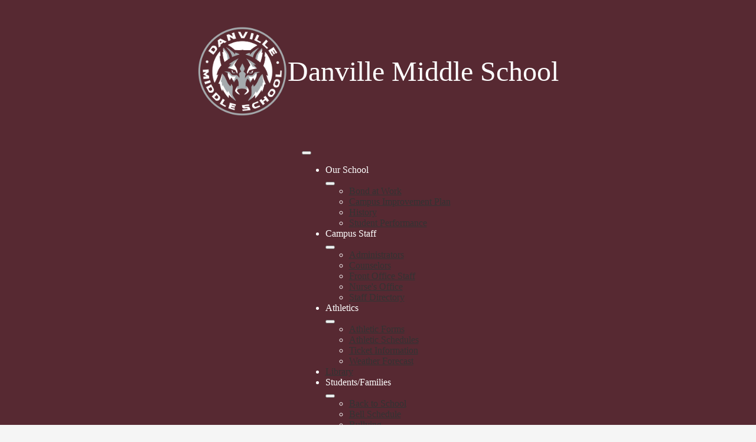

--- FILE ---
content_type: image/svg+xml
request_url: https://dvms.comalisd.org/apps/webapps/next/global/cms-icon-library/svgs/raw/SkywardColor.svg
body_size: 1045
content:
<svg viewBox="0 0 500 270" fill="none" xmlns="http://www.w3.org/2000/svg" class="color-flatten"><path d="M27.051 228.918v4.964c0 4.718.735 8.762 5.576 8.64 2.88 0 8.027-11.091-3.309-19.241a26.78 26.78 0 0 1-13.297-25.062c0-14.216 6.128-21.508 15.626-21.508 10.785 0 16.3 10.294 15.748 24.51H36.181c0-4.412 0-10.601-4.044-10.907-2.512 0-3.8 1.593-4.228 4.228-1.716 10.172 9.13 12.255 15.197 20.773 8.088 11.214 6.985 41.3-11.337 40.749-11.887-.368-16.177-9.069-16.177-19.118v-8.028h11.46Zm54.046 25.308v-75.677h12.255v30.271l9.131-30.271h12.745l-10.907 33.396 12.255 42.219h-13.419l-6.863-26.349-2.758 7.66v18.383H81.281l-.184.368Zm84.072-50.921 6.434-24.511h12.255l-12.807 43.874v31.558h-12.255v-31.803l-12.256-43.874h12.256l6.373 24.756Zm86.4 28.248 3.983-53.127h11.703l-8.762 75.8h-13.971l-3.922-53.311-3.983 53.311h-13.91l-8.885-75.677h12.256l3.615 53.004 5.086-53.127h12.255l4.535 53.127Zm45.344 22.673 11.582-75.677h15.012l11.52 75.677h-12.623l-1.777-14.707h-9.804l-1.471 14.707h-12.439Zm18.996-62.012-3.677 33.947h7.231l-3.554-33.947Zm63.299 62.012h-12.256v-75.677h18.383c10.111 0 15.258 5.821 15.258 20.895 0 8.027-1.348 13.849-6.618 17.28a9.93 9.93 0 0 1 6.128 9.805c.368 6.127.49 19.057 1.164 23.897a7.091 7.091 0 0 0 1.165 2.574v1.042h-13.91a20.098 20.098 0 0 1-.674-4.29v-17.586c0-4.657-1.348-7.66-4.228-7.966h-4.045v30.026h-.367Zm0-43.507h4.473c3.554 0 4.473-4.718 4.473-9.375 0-8.947-2.635-9.375-8.701-9.13l-.245 18.505Zm55.333 43.507v-75.677c16.054-.306 23.162-.306 27.513 3.554a24.522 24.522 0 0 1 5.576 18.383v33.641c0 7.966-1.716 20.344-16.3 19.853l-16.789.246Zm12.255-13.665c8.333.796 8.395-3.983 8.211-14.094v-24.51c0-8.886-2.145-9.376-8.211-9.56v48.164Zm38.788-58.703a2.704 2.704 0 0 0 2.106-.847 2.703 2.703 0 0 0 .713-2.156c0-2.696-1.777-3.554-4.78-3.554h-4.412v11.704h2.512v-4.902h1.226l2.696 4.902h2.941l-3.002-5.147Zm-1.655-1.777h-2.206v-2.819h1.716c.981 0 2.267 0 2.267 1.287s-.674 1.532-1.777 1.532Z" class="color-fill" fill="#00539F"/><path d="M483.501 170.277a10.9 10.9 0 0 0-10.077 6.733 10.902 10.902 0 0 0 2.364 11.886 10.904 10.904 0 0 0 16.782-1.652 10.913 10.913 0 0 0 1.838-6.06 10.545 10.545 0 0 0-6.673-10.182 10.53 10.53 0 0 0-4.234-.725Zm0 19.241a8.39 8.39 0 0 1-4.819-1.108 8.388 8.388 0 0 1-4.095-8.517 8.389 8.389 0 0 1 6.424-6.931 8.399 8.399 0 0 1 10.272 8.161 7.908 7.908 0 0 1-7.782 8.395Z" class="color-fill" fill="#00539F"/><path d="M21.659 171.318H47.64S218.234 3.359 468.61 34.365V17.76S227.793-24.03 21.659 171.318Z" class="color-fill" fill="#94A3D0"/><path d="M86.55 171.318h25.921S232.144 24.254 468.549 54.525v-15.87S237.169 1.215 86.551 171.317Z" class="color-fill" fill="#5575B4"/><path d="M152.852 171.318h25.981S240.049 49.562 468.61 74.685v-15.81s-220.657-34.56-315.758 112.443Z" class="color-fill" fill="#00539F"/></svg>

--- FILE ---
content_type: image/svg+xml
request_url: https://dvms.comalisd.org/apps/webapps/next/global/cms-icon-library/svgs/raw/MiscTicket.svg
body_size: -25
content:
<svg xmlns="http://www.w3.org/2000/svg" viewBox="0 0 303.57 211.18" fill="currentColor"><path d="M264 114.39V17.6A17.65 17.65 0 0 1 246.38 0H17.6A17.65 17.65 0 0 1 0 17.6v96.79A17.65 17.65 0 0 1 17.6 132h228.78A17.65 17.65 0 0 1 264 114.39zM202.38 99H61.59V85.79h140.79zm0-52.79H61.59V33h140.79z"/><path d="M297 83.59a11 11 0 0 1-11-11V66h-8.81v20.48a25.15 25.15 0 0 0 2.71 3.21 24.17 24.17 0 0 0 10.49 6.18v85.43a24.4 24.4 0 0 0-16.7 16.7H56.28a24.4 24.4 0 0 0-16.68-16.7v-36.11H26.4v48.39H33a11 11 0 0 1 11 11v6.6h242v-6.6a11 11 0 0 1 11-11h6.6v-110z"/><path d="M94.59 158.39h140.79v13.2H94.59z"/></svg>